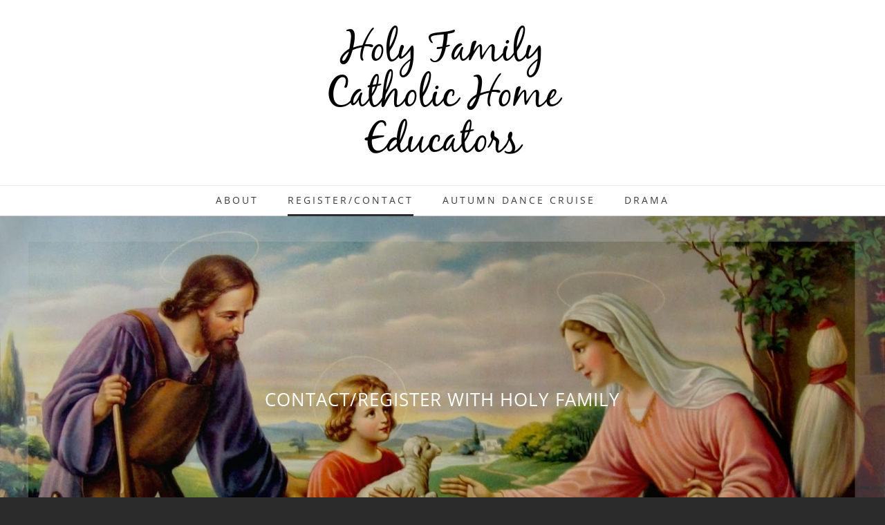

--- FILE ---
content_type: text/html
request_url: https://hfche.org/register.html
body_size: 77267
content:
<!DOCTYPE html>
<html lang="en">
	<head><script src="/gdpr/gdprscript.js?buildTime=1759517314&hasRemindMe=true&stealth=false"></script>
		<title>Holy Family Catholic Home Educators Register - Holy Family Catholic Home Educators</title><meta property="og:site_name" content="Holy Family Catholic Home Educators" />
<meta property="og:title" content="Holy Family Catholic Home Educators Register" />
<meta property="og:description" content="HFCHE Holy Family Catholic Home Educators Prom, Cincinnati, Ohio" />
<meta property="og:image" content="https://cdn2.editmysite.com/images/site/footer/og-image-placeholder-blank.png" />
<meta property="og:url" content="https://hfche.org/register.html" />

<link rel="icon" type="image/png" href="//www.weebly.com/uploads/reseller/assets/1192753514-favicon.ico" />

<meta name="description" content="HFCHE Holy Family Catholic Home Educators Prom, Cincinnati, Ohio" />
<meta name="keywords" content="HFCHE, Holy Family Catholic Home Educators, Cincinnati, homeschool, home school, prom, boat dance, masquerade, snowball, ball" />
<meta http-equiv="Content-Type" content="text/html; charset=utf-8"/>
  <meta name="viewport" content="width=device-width, initial-scale=1.0"/>

		
		<link id="wsite-base-style" rel="stylesheet" type="text/css" href="//cdn2.editmysite.com/css/sites.css?buildTime=1759517314" />
<link rel="stylesheet" type="text/css" href="//cdn2.editmysite.com/css/old/fancybox.css?1759517314" />
<link rel="stylesheet" type="text/css" href="//cdn2.editmysite.com/css/social-icons.css?buildtime=1759517314" media="screen,projection" />
<link rel="stylesheet" type="text/css" href="/files/main_style.css?1759632881" title="wsite-theme-css" />
<link href='//cdn2.editmysite.com/fonts/Lato/font.css?2' rel='stylesheet' type='text/css' />
<link href='//cdn2.editmysite.com/fonts/Cookie/font.css?2' rel='stylesheet' type='text/css' />
<link href='//cdn2.editmysite.com/fonts/Roboto/font.css?2' rel='stylesheet' type='text/css' />

<link href='//cdn2.editmysite.com/fonts/Catamaran/font.css?2' rel='stylesheet' type='text/css' />
<link href='//cdn2.editmysite.com/fonts/Sapir/font.css?2' rel='stylesheet' type='text/css' />
<link href='//cdn2.editmysite.com/fonts/BlackJack/font.css?2' rel='stylesheet' type='text/css' />
<link href='//cdn2.editmysite.com/fonts/Open_Sans/font.css?2' rel='stylesheet' type='text/css' />
<link href='//cdn2.editmysite.com/fonts/Open_Sans/font.css?2' rel='stylesheet' type='text/css' />
<link href='//cdn2.editmysite.com/fonts/Ubuntu/font.css?2' rel='stylesheet' type='text/css' />
<style type='text/css'>
.wsite-elements.wsite-not-footer:not(.wsite-header-elements) div.paragraph, .wsite-elements.wsite-not-footer:not(.wsite-header-elements) p, .wsite-elements.wsite-not-footer:not(.wsite-header-elements) .product-block .product-title, .wsite-elements.wsite-not-footer:not(.wsite-header-elements) .product-description, .wsite-elements.wsite-not-footer:not(.wsite-header-elements) .wsite-form-field label, .wsite-elements.wsite-not-footer:not(.wsite-header-elements) .wsite-form-field label, #wsite-content div.paragraph, #wsite-content p, #wsite-content .product-block .product-title, #wsite-content .product-description, #wsite-content .wsite-form-field label, #wsite-content .wsite-form-field label, .blog-sidebar div.paragraph, .blog-sidebar p, .blog-sidebar .wsite-form-field label, .blog-sidebar .wsite-form-field label {font-family:"Catamaran" !important;letter-spacing: 0px !important;}
#wsite-content div.paragraph, #wsite-content p, #wsite-content .product-block .product-title, #wsite-content .product-description, #wsite-content .wsite-form-field label, #wsite-content .wsite-form-field label, .blog-sidebar div.paragraph, .blog-sidebar p, .blog-sidebar .wsite-form-field label, .blog-sidebar .wsite-form-field label {}
.wsite-elements.wsite-footer div.paragraph, .wsite-elements.wsite-footer p, .wsite-elements.wsite-footer .product-block .product-title, .wsite-elements.wsite-footer .product-description, .wsite-elements.wsite-footer .wsite-form-field label, .wsite-elements.wsite-footer .wsite-form-field label{}
.wsite-elements.wsite-not-footer:not(.wsite-header-elements) h2, .wsite-elements.wsite-not-footer:not(.wsite-header-elements) .product-long .product-title, .wsite-elements.wsite-not-footer:not(.wsite-header-elements) .product-large .product-title, .wsite-elements.wsite-not-footer:not(.wsite-header-elements) .product-small .product-title, #wsite-content h2, #wsite-content .product-long .product-title, #wsite-content .product-large .product-title, #wsite-content .product-small .product-title, .blog-sidebar h2 {font-family:"Sapir" !important;text-transform:  uppercase !important;letter-spacing: 1px !important;}
#wsite-content h2, #wsite-content .product-long .product-title, #wsite-content .product-large .product-title, #wsite-content .product-small .product-title, .blog-sidebar h2 {}
.wsite-elements.wsite-footer h2, .wsite-elements.wsite-footer .product-long .product-title, .wsite-elements.wsite-footer .product-large .product-title, .wsite-elements.wsite-footer .product-small .product-title{}
#wsite-title {font-family:"BlackJack" !important;}
.wsite-menu-default a {font-family:"Open Sans" !important;font-weight:400 !important;letter-spacing: 3px !important;}
.wsite-menu a {}
.wsite-image div, .wsite-caption {}
.galleryCaptionInnerText {}
.fancybox-title {}
.wslide-caption-text {}
.wsite-phone {}
.wsite-headline,.wsite-header-section .wsite-content-title {font-family:"Open Sans" !important;font-weight:400 !important;letter-spacing: 1px !important;}
.wsite-headline-paragraph,.wsite-header-section .paragraph {font-weight: bold !important; font-style: italic !important;}
.wsite-button-inner {font-family:"Ubuntu" !important;font-weight:400 !important;letter-spacing: 4px !important;}
.wsite-not-footer blockquote {}
.wsite-footer blockquote {}
.blog-header h2 a {}
#wsite-content h2.wsite-product-title {}
.wsite-product .wsite-product-price a {}
.wsite-button-small .wsite-button-inner {font-size:13px !important;}
@media screen and (min-width: 767px) {.wsite-elements.wsite-not-footer:not(.wsite-header-elements) div.paragraph, .wsite-elements.wsite-not-footer:not(.wsite-header-elements) p, .wsite-elements.wsite-not-footer:not(.wsite-header-elements) .product-block .product-title, .wsite-elements.wsite-not-footer:not(.wsite-header-elements) .product-description, .wsite-elements.wsite-not-footer:not(.wsite-header-elements) .wsite-form-field label, .wsite-elements.wsite-not-footer:not(.wsite-header-elements) .wsite-form-field label, #wsite-content div.paragraph, #wsite-content p, #wsite-content .product-block .product-title, #wsite-content .product-description, #wsite-content .wsite-form-field label, #wsite-content .wsite-form-field label, .blog-sidebar div.paragraph, .blog-sidebar p, .blog-sidebar .wsite-form-field label, .blog-sidebar .wsite-form-field label {}
#wsite-content div.paragraph, #wsite-content p, #wsite-content .product-block .product-title, #wsite-content .product-description, #wsite-content .wsite-form-field label, #wsite-content .wsite-form-field label, .blog-sidebar div.paragraph, .blog-sidebar p, .blog-sidebar .wsite-form-field label, .blog-sidebar .wsite-form-field label {}
.wsite-elements.wsite-footer div.paragraph, .wsite-elements.wsite-footer p, .wsite-elements.wsite-footer .product-block .product-title, .wsite-elements.wsite-footer .product-description, .wsite-elements.wsite-footer .wsite-form-field label, .wsite-elements.wsite-footer .wsite-form-field label{}
.wsite-elements.wsite-not-footer:not(.wsite-header-elements) h2, .wsite-elements.wsite-not-footer:not(.wsite-header-elements) .product-long .product-title, .wsite-elements.wsite-not-footer:not(.wsite-header-elements) .product-large .product-title, .wsite-elements.wsite-not-footer:not(.wsite-header-elements) .product-small .product-title, #wsite-content h2, #wsite-content .product-long .product-title, #wsite-content .product-large .product-title, #wsite-content .product-small .product-title, .blog-sidebar h2 {font-size:24px !important;}
#wsite-content h2, #wsite-content .product-long .product-title, #wsite-content .product-large .product-title, #wsite-content .product-small .product-title, .blog-sidebar h2 {}
.wsite-elements.wsite-footer h2, .wsite-elements.wsite-footer .product-long .product-title, .wsite-elements.wsite-footer .product-large .product-title, .wsite-elements.wsite-footer .product-small .product-title{}
#wsite-title {font-size:60px !important;}
.wsite-menu-default a {font-size:14px !important;}
.wsite-menu a {}
.wsite-image div, .wsite-caption {}
.galleryCaptionInnerText {}
.fancybox-title {}
.wslide-caption-text {}
.wsite-phone {}
.wsite-headline,.wsite-header-section .wsite-content-title {font-size:26px !important;}
.wsite-headline-paragraph,.wsite-header-section .paragraph {}
.wsite-button-inner {}
.wsite-not-footer blockquote {}
.wsite-footer blockquote {}
.blog-header h2 a {}
#wsite-content h2.wsite-product-title {}
.wsite-product .wsite-product-price a {}
}</style>
<style>
.wsite-background {background-image: url("/uploads/1/2/7/4/127412886/background-images/961145962.jpeg") !important;background-repeat: no-repeat !important;background-position: 41.67% 24.55% !important;background-size: 100% !important;background-color: transparent !important;}
body.wsite-background {background-attachment: fixed !important;}.wsite-background.wsite-custom-background{ background-size: cover !important}
</style><style type='text/css'>.wsite-com-category-product-group .wsite-com-column { width: 33.33% !important } .wsite-com-category-product-featured-group .wsite-com-column { width: 25.00% !important } .wsite-com-category-subcategory-group .wsite-com-column { width: 33.33% !important } </style>
		<script>
var STATIC_BASE = '//cdn1.editmysite.com/';
var ASSETS_BASE = '//cdn2.editmysite.com/';
var STYLE_PREFIX = 'wsite';
</script>
<script src='https://cdn2.editmysite.com/js/jquery-1.8.3.min.js'></script>

<script type="text/javascript" src="//cdn2.editmysite.com/js/lang/en/stl.js?buildTime=1759517314&"></script>
<script src="//cdn2.editmysite.com/js/site/main.js?buildTime=1759517314"></script><script type="text/javascript">
		function initCustomerAccountsModels() {
					(function(){_W.setup_rpc({"url":"\/ajax\/api\/JsonRPC\/CustomerAccounts\/","actions":{"CustomerAccounts":[{"name":"login","len":2,"multiple":false,"standalone":false},{"name":"logout","len":0,"multiple":false,"standalone":false},{"name":"getSessionDetails","len":0,"multiple":false,"standalone":false},{"name":"getAccountDetails","len":0,"multiple":false,"standalone":false},{"name":"getOrders","len":0,"multiple":false,"standalone":false},{"name":"register","len":4,"multiple":false,"standalone":false},{"name":"emailExists","len":1,"multiple":false,"standalone":false},{"name":"passwordReset","len":1,"multiple":false,"standalone":false},{"name":"passwordUpdate","len":3,"multiple":false,"standalone":false},{"name":"validateSession","len":1,"multiple":false,"standalone":false}]},"namespace":"_W.CustomerAccounts.RPC"});
_W.setup_model_rpc({"rpc_namespace":"_W.CustomerAccounts.RPC","model_namespace":"_W.CustomerAccounts.BackboneModelData","collection_namespace":"_W.CustomerAccounts.BackboneCollectionData","bootstrap_namespace":"_W.CustomerAccounts.BackboneBootstrap","models":{"CustomerAccounts":{"_class":"CustomerAccounts.Model.CustomerAccounts","defaults":null,"validation":null,"types":null,"idAttribute":null,"keydefs":null}},"collections":{"CustomerAccounts":{"_class":"CustomerAccounts.Collection.CustomerAccounts"}},"bootstrap":[]});
})();
		}
		if(document.createEvent && document.addEventListener) {
			var initEvt = document.createEvent('Event');
			initEvt.initEvent('customerAccountsModelsInitialized', true, false);
			document.dispatchEvent(initEvt);
		} else if(document.documentElement.initCustomerAccountsModels === 0){
			document.documentElement.initCustomerAccountsModels++
		}
		</script>
		<script type="text/javascript"> _W = _W || {}; _W.securePrefix='api.weeblycloud.com'; </script><script>_W = _W || {};
			_W.customerLocale = "en_US";
			_W.storeName = null;
			_W.isCheckoutReskin = false;
			_W.storeCountry = "US";
			_W.storeCurrency = "USD";
			_W.storeEuPrivacyPolicyUrl = "";
			com_currentSite = "810421317255876738";
			com_userID = "127412886";</script><script type="text/javascript">
								_W = _W || {};
								_W.Commerce = _W.Commerce || {};
								_W.Commerce.hasCart = false;
							</script><script> base_context='Site'; base_name='_W'; ASSETS_BASE='cdn2.editmysite.com'; buildTime='1759517314'</script>

<script>function initCommerceModels() { (function(){_W.setup_rpc({"url":"\/ajax\/api\/JsonRPC\/Commerce\/","actions":{"ABTest":[{"name":"getTestsForVisitor","len":0,"multiple":false,"standalone":false},{"name":"segment","len":1,"multiple":false,"standalone":false}],"AuthorizedPayments":[{"name":"authorize","len":2,"multiple":false,"standalone":false}],"Category":[{"name":"generateProductList","len":3,"multiple":false,"standalone":false},{"name":"generateMobileProductList","len":2,"multiple":false,"standalone":false},{"name":"create","len":1,"multiple":false,"standalone":false},{"name":"readOne","len":1,"multiple":false,"standalone":false},{"name":"readMany","len":1,"multiple":false,"standalone":false},{"name":"update","len":1,"multiple":false,"standalone":false},{"name":"patch","len":1,"multiple":false,"standalone":false},{"name":"destroy","len":1,"multiple":false,"standalone":false}],"Checkout":[{"name":"getOrderAvailabilityAndLocations","len":0,"multiple":false,"standalone":false},{"name":"getOrderByToken","len":1,"multiple":false,"standalone":false},{"name":"getMiniCart","len":0,"multiple":false,"standalone":false},{"name":"getCheckoutUrl","len":0,"multiple":false,"standalone":false},{"name":"initializeCheckoutSession","len":0,"multiple":false,"standalone":false},{"name":"getPayPalNotifyUrl","len":0,"multiple":false,"standalone":false},{"name":"getAuthorizeNetFingerprint","len":0,"multiple":false,"standalone":false},{"name":"getPayPalEcoUrl","len":0,"multiple":false,"standalone":false},{"name":"processPayPalCheckoutDetails","len":0,"multiple":false,"standalone":false},{"name":"getCurrentOrder","len":0,"multiple":false,"standalone":false},{"name":"getPrimaryOrder","len":0,"multiple":false,"standalone":false},{"name":"resetCart","len":0,"multiple":false,"standalone":false},{"name":"getSquareStoreConfig","len":0,"multiple":false,"standalone":false},{"name":"logErrorOnValidOrderCase","len":1,"multiple":false,"standalone":false},{"name":"getShoppingCart","len":0,"multiple":false,"standalone":false},{"name":"addItemToCart","len":2,"multiple":false,"standalone":false},{"name":"addItem","len":3,"multiple":false,"standalone":false},{"name":"getInventory","len":1,"multiple":false,"standalone":false},{"name":"updateItemQuantity","len":3,"multiple":false,"standalone":false},{"name":"updateItemQuantityV2","len":2,"multiple":false,"standalone":false},{"name":"hasCouponsAvailable","len":0,"multiple":false,"standalone":false},{"name":"applyCoupon","len":1,"multiple":false,"standalone":false},{"name":"addReward","len":1,"multiple":false,"standalone":false},{"name":"removeReward","len":1,"multiple":false,"standalone":false},{"name":"removeCoupon","len":1,"multiple":false,"standalone":false},{"name":"isShippable","len":1,"multiple":false,"standalone":false},{"name":"checkCart","len":2,"multiple":false,"standalone":false},{"name":"generateProductList","len":3,"multiple":false,"standalone":false},{"name":"shouldSeePaymentRequestAPI","len":0,"multiple":false,"standalone":false},{"name":"shouldSeeApplePay","len":0,"multiple":false,"standalone":false},{"name":"addTipAmount","len":1,"multiple":false,"standalone":false},{"name":"toggleTextAlert","len":1,"multiple":false,"standalone":false},{"name":"toggleTextAlertForSquareOrder","len":1,"multiple":false,"standalone":false},{"name":"addTipPercentage","len":1,"multiple":false,"standalone":false},{"name":"placeAndCreateNewChildOrder","len":0,"multiple":false,"standalone":false}],"CustomerAddress":[{"name":"create","len":1,"multiple":false,"standalone":false},{"name":"readOne","len":1,"multiple":false,"standalone":false},{"name":"readMany","len":1,"multiple":false,"standalone":false},{"name":"update","len":1,"multiple":false,"standalone":false},{"name":"patch","len":1,"multiple":false,"standalone":false},{"name":"destroy","len":1,"multiple":false,"standalone":false}],"Customer":[{"name":"create","len":1,"multiple":false,"standalone":false},{"name":"readOne","len":1,"multiple":false,"standalone":false},{"name":"readMany","len":1,"multiple":false,"standalone":false},{"name":"update","len":1,"multiple":false,"standalone":false},{"name":"patch","len":1,"multiple":false,"standalone":false},{"name":"destroy","len":1,"multiple":false,"standalone":false}],"Log":[{"name":"notice","len":2,"multiple":false,"standalone":false},{"name":"error","len":2,"multiple":false,"standalone":false}],"OrderBilling":[{"name":"create","len":1,"multiple":false,"standalone":false},{"name":"readOne","len":1,"multiple":false,"standalone":false},{"name":"readMany","len":1,"multiple":false,"standalone":false},{"name":"update","len":1,"multiple":false,"standalone":false},{"name":"patch","len":1,"multiple":false,"standalone":false},{"name":"destroy","len":1,"multiple":false,"standalone":false}],"OrderFulfillment":[{"name":"setFulfillment","len":1,"multiple":false,"standalone":false},{"name":"create","len":1,"multiple":false,"standalone":false},{"name":"readOne","len":1,"multiple":false,"standalone":false},{"name":"readMany","len":1,"multiple":false,"standalone":false},{"name":"update","len":1,"multiple":false,"standalone":false},{"name":"patch","len":1,"multiple":false,"standalone":false},{"name":"destroy","len":1,"multiple":false,"standalone":false}],"OrderItem":[{"name":"updateQuantity","len":1,"multiple":false,"standalone":false},{"name":"create","len":1,"multiple":false,"standalone":false},{"name":"readOne","len":1,"multiple":false,"standalone":false},{"name":"readMany","len":1,"multiple":false,"standalone":false},{"name":"update","len":1,"multiple":false,"standalone":false},{"name":"patch","len":1,"multiple":false,"standalone":false},{"name":"destroy","len":1,"multiple":false,"standalone":false}],"Order":[{"name":"getHash","len":0,"multiple":false,"standalone":false},{"name":"fetchCorrectedCart","len":0,"multiple":false,"standalone":false},{"name":"updateOrderWithLatestDeliveryTime","len":1,"multiple":false,"standalone":false},{"name":"updatePickupTime","len":3,"multiple":false,"standalone":false},{"name":"updateDeliveryTime","len":6,"multiple":false,"standalone":false},{"name":"updatePaymentMethod","len":1,"multiple":false,"standalone":false},{"name":"updateShippingMethod","len":1,"multiple":false,"standalone":false},{"name":"updateOrderBilling","len":1,"multiple":false,"standalone":false},{"name":"updateOrderNotes","len":0,"multiple":false,"standalone":false},{"name":"updateDeliveryDetails","len":1,"multiple":false,"standalone":false},{"name":"updateCustomer","len":2,"multiple":false,"standalone":false},{"name":"addGiftCard","len":1,"multiple":false,"standalone":false},{"name":"removeGiftCard","len":1,"multiple":false,"standalone":false},{"name":"attachLoyaltyAccountId","len":1,"multiple":false,"standalone":false},{"name":"updateUseTimeBasedCategory","len":1,"multiple":false,"standalone":false},{"name":"checkout","len":3,"multiple":false,"standalone":true},{"name":"create","len":1,"multiple":false,"standalone":false},{"name":"readOne","len":1,"multiple":false,"standalone":false},{"name":"readMany","len":1,"multiple":false,"standalone":false},{"name":"update","len":1,"multiple":false,"standalone":false},{"name":"patch","len":1,"multiple":false,"standalone":false},{"name":"destroy","len":1,"multiple":false,"standalone":false}],"OrderShipment":[{"name":"create","len":1,"multiple":false,"standalone":false},{"name":"readOne","len":1,"multiple":false,"standalone":false},{"name":"readMany","len":1,"multiple":false,"standalone":false},{"name":"update","len":1,"multiple":false,"standalone":false},{"name":"patch","len":1,"multiple":false,"standalone":false},{"name":"destroy","len":1,"multiple":false,"standalone":false}],"Product":[{"name":"isInStock","len":2,"multiple":false,"standalone":false},{"name":"readFullText","len":1,"multiple":false,"standalone":false},{"name":"create","len":1,"multiple":false,"standalone":false},{"name":"readOne","len":1,"multiple":false,"standalone":false},{"name":"readMany","len":1,"multiple":false,"standalone":false},{"name":"update","len":1,"multiple":false,"standalone":false},{"name":"patch","len":1,"multiple":false,"standalone":false},{"name":"destroy","len":1,"multiple":false,"standalone":false}],"ShippingRate":[{"name":"create","len":1,"multiple":false,"standalone":false},{"name":"readOne","len":1,"multiple":false,"standalone":false},{"name":"readMany","len":1,"multiple":false,"standalone":false},{"name":"update","len":1,"multiple":false,"standalone":false},{"name":"patch","len":1,"multiple":false,"standalone":false},{"name":"destroy","len":1,"multiple":false,"standalone":false}],"StoredPayment":[{"name":"createPaymentMethodForPayLink","len":5,"multiple":false,"standalone":false}]},"namespace":"_W.Commerce.RPC"});
_W.setup_model_rpc({"rpc_namespace":"_W.Commerce.RPC","model_namespace":"_W.Commerce.BackboneModelData","collection_namespace":"_W.Commerce.BackboneCollectionData","bootstrap_namespace":"_W.Commerce.BackboneBootstrap","models":{"ABTest":{"_class":"Commerce.Model.ABTest","defaults":null,"validation":null,"types":null,"idAttribute":null,"keydefs":null},"AuthorizedPayments":{"_class":"Commerce.Model.AuthorizedPayments","defaults":null,"validation":null,"types":null,"idAttribute":null,"keydefs":null},"Category":{"_class":"Commerce.Model.Category","defaults":{"shown_in_storefront":false,"site_link":null,"product_count":null,"published":true,"name":"","page_layout":"no-header","page_title":null,"page_description":null,"show_featured_products":true,"show_sub_categories":true,"children_collapsed":false,"hide_from_parent":false,"parent_category_id":null,"category_order":null,"square_category_id":null,"image_order":null,"permalink":null,"product_ids":null,"preferred_order_product_ids":null,"coupon_ids":null,"is_user_defined":"true","og_title":null,"og_description":null,"is_custom_times":false,"uuid":null,"owner_id":"","site_id":"","created_date":0,"updated_date":0},"validation":{"shown_in_storefront":null,"site_link":null,"product_count":null,"site_category_id":null,"published":null,"name":{"required":true},"page_layout":null,"page_title":null,"page_description":null,"show_featured_products":null,"show_sub_categories":null,"children_collapsed":null,"hide_from_parent":null,"parent_category_id":null,"category_order":null,"square_category_id":null,"image_order":null,"permalink":{"pattern":"^[\\w\\\/.-]*$","required":false},"product_ids":null,"preferred_order_product_ids":null,"coupon_ids":null,"is_user_defined":null,"og_title":null,"og_description":null,"is_custom_times":null,"uuid":null,"owner_id":{"required":true},"site_id":{"required":true},"created_date":null,"updated_date":null},"types":{"shown_in_storefront":"boolean","site_link":"string","product_count":null,"site_category_id":"string","published":"boolean","name":"string","page_layout":"string","page_title":"string","page_description":"string","show_featured_products":"boolean","show_sub_categories":"boolean","children_collapsed":"boolean","hide_from_parent":"boolean","parent_category_id":null,"category_order":"integer","square_category_id":"string","image_order":"json","permalink":"string","product_ids":"json","preferred_order_product_ids":"json","coupon_ids":"json","is_user_defined":"boolean","og_title":"string","og_description":"string","is_custom_times":"boolean","uuid":null,"owner_id":"string","site_id":"string","created_date":"int","updated_date":"int"},"idAttribute":"site_category_id","keydefs":{"PRIMARY":["owner_id","site_id","site_category_id"],"uuid_index":["id"],"updated_at":["updated_date"],"import_batch_id":["owner_id","site_id","import_batch_id"]},"relations":[{"type":"HasMany","key":"images","foreignKey":["owner_id","site_id","site_category_id"],"parse":true,"relatedModel":"CategoryImage","reverseRelation":{"key":null,"includeInJSON":false}}]},"Checkout":{"_class":"Commerce.Model.Checkout","defaults":null,"validation":null,"types":null,"idAttribute":null,"keydefs":null},"CustomerAddress":{"_class":"Commerce.Model.CustomerAddress","defaults":{"site_customer_id":null,"label":"","is_copy":false,"name_first":null,"name_last":null,"business_name":"","street":"","street2":null,"postal_code":"","city":"","region":"","country":"","phone_country_code":"","phone_country_code_abbreviation":null,"phone":null,"changedAddressComponents":null,"latitude":null,"longitude":null,"full_buyer_location_info":null,"uuid":null,"owner_id":"","site_id":"","created_date":0,"updated_date":0},"validation":{"site_customer_id":null,"site_customer_address_id":null,"label":{"required":true},"is_copy":null,"name_first":null,"name_last":null,"business_name":null,"street":null,"street2":null,"postal_code":null,"city":null,"region":null,"country":null,"phone_country_code":null,"phone_country_code_abbreviation":null,"phone":null,"changedAddressComponents":null,"latitude":null,"longitude":null,"full_buyer_location_info":null,"uuid":null,"owner_id":{"required":true},"site_id":{"required":true},"created_date":null,"updated_date":null},"types":{"site_customer_id":"string","site_customer_address_id":"int","label":"string","is_copy":null,"name_first":"string","name_last":"string","business_name":"string","street":"string","street2":"string","postal_code":"string","city":"string","region":"string","country":"string","phone_country_code":"string","phone_country_code_abbreviation":"string","phone":"string","changedAddressComponents":"json","latitude":"float","longitude":"float","full_buyer_location_info":"json","uuid":null,"owner_id":"string","site_id":"string","created_date":"int","updated_date":"int"},"idAttribute":"site_customer_address_id","keydefs":{"PRIMARY":["owner_id","site_id","site_customer_id","site_customer_address_id"],"uuid_index":["id"],"address":["owner_id","site_id","deleted","country","region","city"],"address_name":["owner_id","site_id","deleted","label"]}},"Customer":{"_class":"Commerce.Model.Customer","defaults":{"name_prefix":null,"name_first":null,"name_last":null,"name_suffix":null,"email":null,"business_name":null,"home_phone":null,"work_phone":null,"pickup_phone":null,"is_marketing_updates_subscribed":null,"square_customer_id":null,"uuid":null,"owner_id":"","site_id":"","created_date":0,"updated_date":0},"validation":{"site_customer_id":null,"name_prefix":null,"name_first":null,"name_last":null,"name_suffix":null,"email":{"email":null,"required":false},"business_name":null,"home_phone":{"minlength":"7","required":false},"work_phone":{"minlength":"7","required":true},"pickup_phone":{"minlength":"7","required":true},"is_marketing_updates_subscribed":null,"square_customer_id":null,"uuid":null,"owner_id":{"required":true},"site_id":{"required":true},"created_date":null,"updated_date":null},"types":{"site_customer_id":"string","name_prefix":"string","name_first":"string","name_last":"string","name_suffix":"string","email":"string","business_name":"string","home_phone":"string","work_phone":"string","pickup_phone":"string","is_marketing_updates_subscribed":"boolean","square_customer_id":"string","uuid":null,"owner_id":"string","site_id":"string","created_date":"int","updated_date":"int"},"idAttribute":"site_customer_id","keydefs":{"PRIMARY":["owner_id","site_id","site_customer_id"],"uuid_index":["id"],"lastname":["deleted","site_id","name_last"],"email":["deleted","site_id","email"],"business":["deleted","site_id","business_name"],"idx_owner_site_account":["owner_id","site_id","site_account_id"]},"relations":[{"type":"HasMany","key":"addresses","foreignKey":["owner_id","site_id","site_customer_id"],"parse":true,"relatedModel":"CustomerAddress","reverseRelation":{"key":"customer","includeInJSON":false}},{"type":"HasMany","key":"orders","foreignKey":["owner_id","site_id","site_customer_id"],"parse":true,"relatedModel":"Order","reverseRelation":{"key":"original_customer","includeInJSON":false}}]},"Log":{"_class":"Commerce.Model.Log","defaults":null,"validation":null,"types":null,"idAttribute":null,"keydefs":null},"OrderBilling":{"_class":"Commerce.Model.OrderBilling","defaults":{"refundable_amount":null,"site_order_id":null,"is_pending_capture":0,"gateway":"","site_payment_gateway_id":null,"site_customer_id":"","site_customer_address_id":null,"full_name":null,"email":null,"phone":null,"business_name":null,"street":null,"street2":null,"city":null,"region":null,"updated_date":0,"country":null,"postal_code":null,"uuid":null,"owner_id":"","site_id":"","created_date":0},"validation":{"refundable_amount":null,"site_order_id":null,"is_pending_capture":null,"site_order_billing_id":null,"gateway":{"required":true},"site_payment_gateway_id":null,"site_customer_id":{"required":true},"site_customer_address_id":null,"full_name":null,"email":null,"phone":null,"business_name":null,"street":null,"street2":null,"city":null,"region":null,"updated_date":null,"country":null,"postal_code":null,"uuid":null,"owner_id":{"required":true},"site_id":{"required":true},"created_date":null},"types":{"refundable_amount":"int","site_order_id":"string","is_pending_capture":"int","site_order_billing_id":"int","gateway":"string","site_payment_gateway_id":"string","site_customer_id":"string","site_customer_address_id":"int","full_name":"string","email":"string","phone":"string","business_name":"string","street":"string","street2":"string","city":"string","region":"string","updated_date":"int","country":"string","postal_code":"string","uuid":null,"owner_id":"string","site_id":"string","created_date":"int"},"idAttribute":"site_order_billing_id","keydefs":{"PRIMARY":["owner_id","site_id","site_order_id","site_order_billing_id"],"uuid_index":["id"],"is_pending_capture_index":["is_pending_capture","created_date"]},"relations":[{"type":"HasMany","key":"transactions","foreignKey":["owner_id","site_id","site_order_id","site_order_billing_id"],"parse":true,"relatedModel":"OrderBillingTransaction","reverseRelation":{"key":null,"includeInJSON":false}}]},"OrderFulfillment":{"_class":"Commerce.Model.OrderFulfillment","defaults":null,"validation":null,"types":null,"idAttribute":null,"keydefs":null},"OrderItem":{"_class":"Commerce.Model.OrderItem","defaults":{"current_price":null,"discounted_price":null,"product_url":null,"full_product_url":null,"image_info":null,"track_inventory":null,"sku_uuid":null,"site_order_id":null,"site_product_id":"","site_product_sku_id":0,"name":"","short_description":null,"taxable":null,"quantity":1,"paid":0,"prepared":"0","completed":0,"refunded":0,"cancelled":0,"product_type":null,"download_limit_type":null,"download_units_remaining":null,"hide_quantity_selector":false,"measurement_unit_abbreviation":null,"fulfillment_options":null,"product_type_details":null,"is_preordered":null,"preordering_window":null,"buyer_controlled_price":null,"has_buyer_controlled_price":null,"reward_group_id":null,"related_child_items":null,"is_alcoholic":false,"price":null,"sale_price":null,"total_price":0,"modifiers_price":null,"total_modifiers_price":null,"weight":null,"weight_unit":"lb","sku":null,"options":null,"is_order_again":null,"returned":null,"discounts":null,"issued_gift_cards":null,"uuid":null,"owner_id":"","site_id":"","created_date":0,"updated_date":0},"validation":{"current_price":null,"discounted_price":null,"product_url":null,"full_product_url":null,"image_info":null,"track_inventory":null,"sku_uuid":null,"site_order_id":null,"site_order_item_id":null,"site_product_id":{"required":true},"site_product_sku_id":{"required":true},"name":null,"short_description":null,"taxable":null,"quantity":null,"paid":null,"prepared":null,"completed":null,"refunded":null,"cancelled":null,"product_type":null,"download_limit_type":null,"download_units_remaining":null,"hide_quantity_selector":null,"measurement_unit_abbreviation":null,"fulfillment_options":null,"product_type_details":null,"is_preordered":null,"preordering_window":null,"buyer_controlled_price":{"min":"0","required":false},"has_buyer_controlled_price":null,"reward_group_id":null,"related_child_items":null,"is_alcoholic":null,"price":null,"sale_price":null,"total_price":null,"modifiers_price":null,"total_modifiers_price":null,"weight":null,"weight_unit":null,"sku":null,"options":null,"is_order_again":null,"returned":null,"discounts":null,"issued_gift_cards":null,"uuid":null,"owner_id":{"required":true},"site_id":{"required":true},"created_date":null,"updated_date":null},"types":{"current_price":"decimal","discounted_price":"decimal","product_url":"string","full_product_url":"string","image_info":"string","track_inventory":"boolean","sku_uuid":"string","site_order_id":"string","site_order_item_id":"string","site_product_id":"string","site_product_sku_id":"int","name":"string","short_description":"mediumtext","taxable":"int","quantity":"int","paid":"int","prepared":"string","completed":"int","refunded":"int","cancelled":"int","product_type":"string","download_limit_type":"string","download_units_remaining":"int","hide_quantity_selector":"boolean","measurement_unit_abbreviation":"array","fulfillment_options":"array","product_type_details":"array","is_preordered":"boolean","preordering_window":"array","buyer_controlled_price":"float","has_buyer_controlled_price":"boolean","reward_group_id":"string","related_child_items":"array","is_alcoholic":"boolean","price":"decimal","sale_price":"decimal","total_price":"decimal","modifiers_price":"decimal","total_modifiers_price":"decimal","weight":"decimal","weight_unit":"string","sku":"string","options":"json","is_order_again":"boolean","returned":"int","discounts":"json","issued_gift_cards":"json","uuid":null,"owner_id":"string","site_id":"string","created_date":"int","updated_date":"int"},"idAttribute":"site_order_item_id","keydefs":{"PRIMARY":["owner_id","site_id","site_order_id","site_order_item_id"],"uuid_index":["id"],"owner_site_product":["owner_id","site_id","site_product_id"],"owner_site_type_created":["owner_id","site_id","product_type","created_date"]},"relations":[{"type":"HasMany","key":"shipment_items","foreignKey":["owner_id","site_id","site_order_id","site_order_id"],"parse":true,"relatedModel":"OrderShipmentToItem","reverseRelation":{"key":null,"includeInJSON":false}},{"type":"HasMany","key":"order_item_file","foreignKey":["owner_id","site_id","site_order_id","site_order_item_id"],"parse":true,"relatedModel":"OrderItemFile","reverseRelation":{"key":null,"includeInJSON":false}},{"type":"HasMany","key":"original_product_sku_file","foreignKey":["owner_id","site_id","site_product_id","site_product_sku_id"],"parse":true,"relatedModel":"ProductSkuFile","reverseRelation":{"key":null,"includeInJSON":false}},{"type":"HasMany","key":"square_discounts","foreignKey":["owner_id","site_id","site_order_id","site_order_item_id"],"parse":true,"relatedModel":"OrderItemDiscount","reverseRelation":{"key":null,"includeInJSON":false}},{"type":"HasMany","key":"modifier_selections","foreignKey":["owner_id","site_id","site_order_id","site_order_item_id"],"parse":true,"relatedModel":"OrderItemModifierSelection","reverseRelation":{"key":null,"includeInJSON":false}}]},"Order":{"_class":"Commerce.Model.Order","defaults":{"order_display_status":null,"order_display_type":null,"order_available_actions_list":null,"order_fulfillment_options":null,"order_fulfillment":null,"is_prepared_enabled":null,"has_preordering_items":null,"has_items_using_fulfillment_preferences":null,"has_location_using_fulfillment_preferences":null,"refundable_amount":null,"is_customer_address_required":null,"is_courier_delivery_enabled":false,"is_otg_in_seat_delivery_enabled":false,"is_group_order":null,"site_customer_id":null,"order_type":"cart","full_name":null,"is_marketing_updates_subscribed":null,"is_eu_user":null,"order_status":"pending","order_currency":"usd","source":"0","source_site_id":"null","is_text_alerts_enabled":false,"order_item_tax_total":null,"order_gift_card_total":null,"order_tax_total":0,"order_tip_total":0,"buyer_entered_tip":false,"auto_calculate_tip_percentage":-1,"auto_calculate_smart_tip":-1,"order_tip_percentage":null,"order_tax_total_subunits":null,"order_balance_due_total":null,"order_balance_due_total_in_subunits":null,"order_tax_rates":null,"include_taxes_in_price":false,"charge_taxes_on_delivery":false,"charge_taxes_on_dine_in":false,"charge_taxes_on_shipping":false,"tax_type":null,"order_shipping_total":0,"order_shipping_taxes_total":0,"order_shipping_subtotal":null,"order_shipping_subtotal_subunits":null,"order_shipping_method":null,"order_subtotal":0,"order_discount_total":null,"order_total":0,"token":null,"paypal_token":null,"paypal_payer_id":null,"refunded_amount":0,"order_paid_date":null,"return_inventory_date":null,"cart_hash":null,"gift_cards":null,"contains_download":null,"contains_service":null,"contains_donation":null,"contains_event":null,"contains_membership":null,"contains_simple_digital":null,"contains_physical":null,"contains_food":null,"contains_giftcard":null,"order_shipment_status":null,"contains_physical_or_similar":null,"order_notes":"","notes_for_buyer":null,"in_seat_delivery_notes":null,"order_transaction_fee":null,"weight":null,"order_shipping_additive_total":0,"default_shipping_profile_total":0,"shipping_additive_rates":null,"unsupported_shipping_additive_rates":null,"has_only_item_level_shipping_items":false,"billing_summary":null,"free_fulfillment_conditions":null,"is_afterpay_order":null,"use_clearpay_brand":null,"selected_payment_method_uuid":null,"payment_method_verification_uuid":null,"loyalty_account_uuid":null,"discounts":null,"pickup_locations":null,"delivery_locations":null,"dine_in_locations":null,"use_square_taxes":null,"store_location_uuid":null,"ordering_site_fulfillment_location":null,"courier_delivery_id":null,"initial_courier_quote_id":null,"courier_quote_id":null,"courier_provider_id":null,"courier_provider_name":null,"courier_provider_support_phone_number":null,"is_courier_default_tip_applied":null,"no_contact_delivery_enabled":false,"order_delivery_fee_total":0,"order_delivery_seller_fee_total":0,"order_courier_delivery_fee_total":0,"order_service_charge_total":0,"order_delivery_restocking_fee_total":0,"ecom_delivery_service_fee_subtotal":0,"ecom_delivery_service_fee_total":0,"ecom_delivery_service_fee_taxes_total":0,"ecom_courier_delivery_service_fee_total":0,"order_delivery_fee_taxes_total":0,"custom_service_charges":null,"time_based_category_enabled":false,"customer_seat_uuid":null,"customer_seat_name":null,"section_time_created":null,"table_time_created":null,"open_order_uuid":null,"has_successful_authorize_billing":null,"has_child_orders":null,"active_child_cart_has_items":null,"parent_order_token":null,"square_marketing_opt_in_type":null,"should_monolith_send_order_email":true,"uuid":null,"owner_id":"","site_id":"","created_date":0,"updated_date":0},"validation":{"order_display_status":null,"order_display_type":null,"order_available_actions_list":null,"order_fulfillment_options":null,"order_fulfillment":null,"is_prepared_enabled":null,"has_preordering_items":null,"has_items_using_fulfillment_preferences":null,"has_location_using_fulfillment_preferences":null,"refundable_amount":null,"is_customer_address_required":null,"is_courier_delivery_enabled":null,"is_otg_in_seat_delivery_enabled":null,"site_order_id":null,"is_group_order":null,"site_customer_id":null,"order_type":{"oneOf":["abandoned","order","cart","wishlist"],"required":false},"full_name":null,"is_marketing_updates_subscribed":null,"is_eu_user":null,"order_status":null,"order_currency":null,"source":null,"source_site_id":null,"is_text_alerts_enabled":null,"order_item_tax_total":null,"order_gift_card_total":null,"order_tax_total":null,"order_tip_total":null,"buyer_entered_tip":null,"auto_calculate_tip_percentage":null,"auto_calculate_smart_tip":null,"order_tip_percentage":null,"order_tax_total_subunits":null,"order_balance_due_total":null,"order_balance_due_total_in_subunits":null,"order_tax_rates":null,"include_taxes_in_price":null,"charge_taxes_on_delivery":null,"charge_taxes_on_dine_in":null,"charge_taxes_on_shipping":null,"tax_type":null,"order_shipping_total":null,"order_shipping_taxes_total":null,"order_shipping_subtotal":null,"order_shipping_subtotal_subunits":null,"order_shipping_method":null,"order_subtotal":null,"order_discount_total":null,"order_total":null,"token":null,"paypal_token":null,"paypal_payer_id":null,"refunded_amount":null,"order_paid_date":null,"return_inventory_date":null,"cart_hash":null,"gift_cards":null,"contains_download":null,"contains_service":null,"contains_donation":null,"contains_event":null,"contains_membership":null,"contains_simple_digital":null,"contains_physical":null,"contains_food":null,"contains_giftcard":null,"order_shipment_status":null,"contains_physical_or_similar":null,"order_notes":{"required":true},"notes_for_buyer":null,"in_seat_delivery_notes":null,"order_transaction_fee":null,"weight":null,"order_shipping_additive_total":null,"default_shipping_profile_total":null,"shipping_additive_rates":null,"unsupported_shipping_additive_rates":null,"has_only_item_level_shipping_items":null,"billing_summary":null,"free_fulfillment_conditions":null,"is_afterpay_order":null,"use_clearpay_brand":null,"selected_payment_method_uuid":null,"payment_method_verification_uuid":null,"loyalty_account_uuid":null,"discounts":null,"pickup_locations":null,"delivery_locations":null,"dine_in_locations":null,"use_square_taxes":null,"store_location_uuid":null,"ordering_site_fulfillment_location":null,"courier_delivery_id":null,"initial_courier_quote_id":null,"courier_quote_id":null,"courier_provider_id":null,"courier_provider_name":null,"courier_provider_support_phone_number":null,"is_courier_default_tip_applied":null,"no_contact_delivery_enabled":null,"order_delivery_fee_total":null,"order_delivery_seller_fee_total":null,"order_courier_delivery_fee_total":null,"order_service_charge_total":null,"order_delivery_restocking_fee_total":null,"ecom_delivery_service_fee_subtotal":null,"ecom_delivery_service_fee_total":null,"ecom_delivery_service_fee_taxes_total":null,"ecom_courier_delivery_service_fee_total":null,"order_delivery_fee_taxes_total":null,"custom_service_charges":null,"time_based_category_enabled":null,"customer_seat_uuid":null,"customer_seat_name":null,"section_time_created":null,"table_time_created":null,"open_order_uuid":null,"has_successful_authorize_billing":null,"has_child_orders":null,"active_child_cart_has_items":null,"parent_order_token":null,"square_marketing_opt_in_type":null,"should_monolith_send_order_email":null,"uuid":null,"owner_id":{"required":true},"site_id":{"required":true},"created_date":null,"updated_date":null},"types":{"order_display_status":"string","order_display_type":"string","order_available_actions_list":"array","order_fulfillment_options":"array","order_fulfillment":"string","is_prepared_enabled":"boolean","has_preordering_items":"boolean","has_items_using_fulfillment_preferences":"boolean","has_location_using_fulfillment_preferences":"boolean","refundable_amount":"decimal","is_customer_address_required":"boolean","is_courier_delivery_enabled":"boolean","is_otg_in_seat_delivery_enabled":"boolean","site_order_id":"string","is_group_order":"boolean","site_customer_id":"string","order_type":"string","full_name":"string","is_marketing_updates_subscribed":null,"is_eu_user":null,"order_status":"string","order_currency":"string","source":"string","source_site_id":"string","is_text_alerts_enabled":"boolean","order_item_tax_total":"decimal","order_gift_card_total":"decimal","order_tax_total":"decimal","order_tip_total":"decimal","buyer_entered_tip":"boolean","auto_calculate_tip_percentage":"int","auto_calculate_smart_tip":"decimal","order_tip_percentage":"int","order_tax_total_subunits":"int","order_balance_due_total":"decimal","order_balance_due_total_in_subunits":"int","order_tax_rates":"json","include_taxes_in_price":"boolean","charge_taxes_on_delivery":"boolean","charge_taxes_on_dine_in":"boolean","charge_taxes_on_shipping":"boolean","tax_type":"string","order_shipping_total":"decimal","order_shipping_taxes_total":"decimal","order_shipping_subtotal":"decimal","order_shipping_subtotal_subunits":"int","order_shipping_method":"string","order_subtotal":"decimal","order_discount_total":"decimal","order_total":"decimal","token":"string","paypal_token":"string","paypal_payer_id":"string","refunded_amount":"decimal","order_paid_date":"int","return_inventory_date":"int","cart_hash":"string","gift_cards":"json","contains_download":"boolean","contains_service":"boolean","contains_donation":"boolean","contains_event":"boolean","contains_membership":"boolean","contains_simple_digital":"boolean","contains_physical":"boolean","contains_food":"boolean","contains_giftcard":"boolean","order_shipment_status":"string","contains_physical_or_similar":"boolean","order_notes":"string","notes_for_buyer":"string","in_seat_delivery_notes":"string","order_transaction_fee":"json","weight":null,"order_shipping_additive_total":"decimal","default_shipping_profile_total":"decimal","shipping_additive_rates":"array","unsupported_shipping_additive_rates":"array","has_only_item_level_shipping_items":"boolean","billing_summary":"string","free_fulfillment_conditions":"array","is_afterpay_order":"boolean","use_clearpay_brand":"boolean","selected_payment_method_uuid":"string","payment_method_verification_uuid":"string","loyalty_account_uuid":"string","discounts":"json","pickup_locations":"array","delivery_locations":"array","dine_in_locations":"array","use_square_taxes":"boolean","store_location_uuid":null,"ordering_site_fulfillment_location":null,"courier_delivery_id":"string","initial_courier_quote_id":"string","courier_quote_id":"string","courier_provider_id":"string","courier_provider_name":"string","courier_provider_support_phone_number":"string","is_courier_default_tip_applied":"string","no_contact_delivery_enabled":"boolean","order_delivery_fee_total":"decimal","order_delivery_seller_fee_total":"decimal","order_courier_delivery_fee_total":"decimal","order_service_charge_total":"decimal","order_delivery_restocking_fee_total":"decimal","ecom_delivery_service_fee_subtotal":"decimal","ecom_delivery_service_fee_total":"decimal","ecom_delivery_service_fee_taxes_total":"decimal","ecom_courier_delivery_service_fee_total":"decimal","order_delivery_fee_taxes_total":"decimal","custom_service_charges":"json","time_based_category_enabled":"boolean","customer_seat_uuid":null,"customer_seat_name":null,"section_time_created":null,"table_time_created":null,"open_order_uuid":null,"has_successful_authorize_billing":null,"has_child_orders":null,"active_child_cart_has_items":null,"parent_order_token":null,"square_marketing_opt_in_type":"string","should_monolith_send_order_email":"boolean","uuid":null,"owner_id":"string","site_id":"string","created_date":"int","updated_date":"int"},"idAttribute":"site_order_id","keydefs":{"PRIMARY":["owner_id","site_id","site_order_id"],"token_2":["token"],"uuid_index":["id"],"order_status":["owner_id","site_id","deleted","order_type","order_status"],"customer":["owner_id","site_id","deleted","site_customer_id","order_type","order_status"],"com_order_date":["owner_id","site_id","deleted","order_type","order_paid_date"],"orders_by_date":["deleted","order_type","updated_date"],"orders_by_source_site":["owner_id","site_id","deleted","order_type","source","source_site_id"],"open_order":["owner_id","site_id","deleted","open_order_id"],"com_order_date_without_order_type":["owner_id","site_id","deleted","order_paid_date"]},"relations":[{"type":"HasMany","key":"items","foreignKey":["owner_id","site_id","site_order_id"],"parse":true,"relatedModel":"OrderItem","reverseRelation":{"key":"order","includeInJSON":false}},{"type":"HasMany","key":"shipments","foreignKey":["owner_id","site_id","site_order_id"],"parse":true,"relatedModel":"OrderShipment","reverseRelation":{"key":"order","includeInJSON":false}},{"type":"HasMany","key":"billings","foreignKey":["owner_id","site_id","site_order_id"],"parse":true,"relatedModel":"OrderBilling","reverseRelation":{"key":"order","includeInJSON":false}},{"type":"HasMany","key":"coupons","foreignKey":["owner_id","site_id","site_order_id"],"parse":true,"relatedModel":"OrderCoupon","reverseRelation":{"key":null,"includeInJSON":false}},{"type":"HasMany","key":"rewards","foreignKey":["owner_id","site_id","site_order_id"],"parse":true,"relatedModel":"OrderReward","reverseRelation":{"key":null,"includeInJSON":false}}]},"OrderShipment":{"_class":"Commerce.Model.OrderShipment","defaults":{"latest_fulfillment_eta":null,"site_order_id":null,"type":"quote","fulfillment_type":"shipping","site_customer_id":"","site_customer_address_id":0,"shipping_provider":null,"site_shipping_provider_id":null,"shipping_provider_payment":null,"site_shipping_box_id":null,"max_items":null,"max_box_weight":null,"sync_with_square_failed":null,"weight":null,"weight_unit":"lb","height":null,"width":null,"depth":null,"full_name":null,"email":null,"phone":null,"business_name":null,"street":null,"street2":null,"city":null,"region":null,"country":null,"postal_code":null,"site_shipping_price_id":null,"site_shipping_method_id":null,"shipment_tax_total":0,"shipment_tax_rates":null,"item_level_shipping_rate_quote":null,"selected_shipping_rate_quote":null,"site_store_address_id":null,"pickup_store_address_id":null,"pickup_instructions":null,"no_eta_fulfillment_instructions":null,"no_eta_short_fulfillment_instructions":null,"pickup_location_display_name":null,"pickup_schedule_type":null,"pickup_prep_time_duration":null,"fulfillment_window_duration":null,"created_with_fulfillment_eta":true,"adjusted_for_capacity_limits":false,"curbside_pickup_selected":false,"curbside_pickup_details":null,"price":0,"shipment_total":null,"region_code_cca2":null,"region_code_full_name":null,"charge_taxes_on_shipping":false,"title":null,"site_shipping_method_type":null,"site_shipping_method_subtype":null,"site_shipping_method_default_rate":null,"site_shipping_method_rates":null,"shipment_date":null,"tracking_number":null,"tracking_url_provider":null,"print_order_tickets_immediately_enabled":null,"status":null,"eta_timezone":null,"pickup_time":null,"pickup_time_unix":null,"pickup_date":null,"pickup_time_24_hour":null,"delivery_time":null,"min_delivery_time_unix":null,"preferred_delivery_time_unix":null,"uuid":null,"owner_id":"","site_id":"","created_date":0,"updated_date":0},"validation":{"latest_fulfillment_eta":null,"site_order_id":null,"site_order_shipment_id":null,"type":{"oneOf":["shipment","quote","pickup","manual"],"required":false},"fulfillment_type":null,"site_customer_id":{"required":true},"site_customer_address_id":{"required":true},"shipping_provider":null,"site_shipping_provider_id":null,"shipping_provider_payment":null,"site_shipping_box_id":null,"max_items":null,"max_box_weight":null,"sync_with_square_failed":null,"weight":null,"weight_unit":null,"height":null,"width":null,"depth":null,"full_name":null,"email":null,"phone":null,"business_name":null,"street":null,"street2":null,"city":null,"region":null,"country":null,"postal_code":null,"site_shipping_price_id":null,"site_shipping_method_id":null,"shipment_tax_total":null,"shipment_tax_rates":null,"item_level_shipping_rate_quote":null,"selected_shipping_rate_quote":null,"site_store_address_id":null,"pickup_store_address_id":null,"pickup_instructions":null,"no_eta_fulfillment_instructions":null,"no_eta_short_fulfillment_instructions":null,"pickup_location_display_name":null,"pickup_schedule_type":null,"pickup_prep_time_duration":null,"fulfillment_window_duration":null,"created_with_fulfillment_eta":null,"adjusted_for_capacity_limits":null,"curbside_pickup_selected":null,"curbside_pickup_details":null,"price":null,"shipment_total":null,"region_code_cca2":null,"region_code_full_name":null,"charge_taxes_on_shipping":null,"title":null,"site_shipping_method_type":null,"site_shipping_method_subtype":null,"site_shipping_method_default_rate":null,"site_shipping_method_rates":null,"shipment_date":null,"tracking_number":null,"tracking_url_provider":null,"print_order_tickets_immediately_enabled":null,"status":null,"eta_timezone":null,"pickup_time":null,"pickup_time_unix":null,"pickup_date":null,"pickup_time_24_hour":null,"delivery_time":null,"min_delivery_time_unix":null,"preferred_delivery_time_unix":null,"uuid":null,"owner_id":{"required":true},"site_id":{"required":true},"created_date":null,"updated_date":null},"types":{"latest_fulfillment_eta":"string","site_order_id":"string","site_order_shipment_id":"int","type":"string","fulfillment_type":"string","site_customer_id":"string","site_customer_address_id":"int","shipping_provider":"string","site_shipping_provider_id":"int","shipping_provider_payment":"json","site_shipping_box_id":null,"max_items":null,"max_box_weight":null,"sync_with_square_failed":"boolean","weight":"decimal","weight_unit":"string","height":"decimal","width":"decimal","depth":"decimal","full_name":"string","email":"string","phone":"string","business_name":"string","street":"string","street2":"string","city":"string","region":"string","country":"string","postal_code":"string","site_shipping_price_id":"string","site_shipping_method_id":null,"shipment_tax_total":"decimal","shipment_tax_rates":"json","item_level_shipping_rate_quote":"json","selected_shipping_rate_quote":"string","site_store_address_id":"string","pickup_store_address_id":"int","pickup_instructions":"string","no_eta_fulfillment_instructions":"string","no_eta_short_fulfillment_instructions":"string","pickup_location_display_name":"string","pickup_schedule_type":"string","pickup_prep_time_duration":"string","fulfillment_window_duration":"string","created_with_fulfillment_eta":"boolean","adjusted_for_capacity_limits":"boolean","curbside_pickup_selected":"boolean","curbside_pickup_details":"string","price":"decimal","shipment_total":"decimal","region_code_cca2":"string","region_code_full_name":"string","charge_taxes_on_shipping":"boolean","title":"string","site_shipping_method_type":null,"site_shipping_method_subtype":null,"site_shipping_method_default_rate":null,"site_shipping_method_rates":null,"shipment_date":null,"tracking_number":null,"tracking_url_provider":null,"print_order_tickets_immediately_enabled":"boolean","status":"string","eta_timezone":"string","pickup_time":"string","pickup_time_unix":"int","pickup_date":"string","pickup_time_24_hour":"string","delivery_time":"string","min_delivery_time_unix":"string","preferred_delivery_time_unix":"string","uuid":null,"owner_id":"string","site_id":"string","created_date":"int","updated_date":"int"},"idAttribute":"site_order_shipment_id","keydefs":{"PRIMARY":["owner_id","site_id","site_order_id","site_order_shipment_id"],"uuid_index":["id"],"site_store_address_id":["site_store_address_id"],"shipping_label_purchase_batch_index":["owner_id","site_id","site_shipping_label_purchase_batch_id"]},"relations":[{"type":"HasMany","key":"original_box","foreignKey":["owner_id","site_id","site_shipping_box_id"],"parse":true,"relatedModel":"ShippingBox","reverseRelation":{"key":null,"includeInJSON":false}},{"type":"HasMany","key":"transactions","foreignKey":["owner_id","site_id","site_order_id","site_order_shipment_id"],"parse":true,"relatedModel":"OrderShipmentTransaction","reverseRelation":{"key":null,"includeInJSON":false}},{"type":"HasMany","key":"original_shipment_rate","foreignKey":["owner_id","site_id","site_shipping_price_id"],"parse":true,"relatedModel":"ShippingRate","reverseRelation":{"key":null,"includeInJSON":false}},{"type":"HasMany","key":"original_shipping_method","foreignKey":["owner_id","site_id","site_shipping_method_id"],"parse":true,"relatedModel":"ShippingMethod","reverseRelation":{"key":null,"includeInJSON":false}},{"type":"HasMany","key":"items","foreignKey":["owner_id","site_id","site_order_id","site_order_shipment_id"],"parse":true,"relatedModel":"OrderShipmentToItem","reverseRelation":{"key":null,"includeInJSON":false}}]},"Product":{"_class":"Commerce.Model.Product","defaults":{"site_link":null,"mli_price_inventory_generated":null,"site_shipping_box_id":null,"name":null,"short_description":null,"pickup_fulfillment_preferences_id":null,"delivery_fulfillment_preferences_id":null,"shipping_fulfillment_preferences_id":null,"dine_in_fulfillment_preferences_id":null,"variation_type":"1","seo_page_title":null,"seo_page_description":null,"published":true,"price_low_all_locations":null,"price_high_all_locations":null,"import_source":null,"visibility":"visible","track_inventory":false,"taxable":true,"option_sets":null,"image_order":null,"product_type_details":null,"product_type":"physical","permalink":null,"price_low":null,"price_high":null,"sale_price_low":null,"sale_price_high":null,"inventory":null,"inventory_low":null,"all_inventory_total":null,"average_rating":null,"average_rating_all":null,"all_skus_sale":null,"highest_nonsale":null,"lowest_nonsale":null,"visibility_selector_disabled":null,"min_prep_time":null,"is_alcoholic":false,"is_archived":false,"only_subscribable":false,"excluded_from_site_catalog":false,"per_order_max":null,"allow_order_item_quantities":false,"category_ids":null,"coupon_ids":null,"last_catalog_sync":null,"seo_product_image_id":null,"og_title":null,"og_description":null,"bridge_sync_status":null,"uuid":null,"owner_id":"","site_id":"","created_date":0,"updated_date":0},"validation":{"site_link":null,"site_product_id":null,"mli_price_inventory_generated":null,"site_shipping_box_id":null,"name":null,"short_description":null,"pickup_fulfillment_preferences_id":null,"delivery_fulfillment_preferences_id":null,"shipping_fulfillment_preferences_id":null,"dine_in_fulfillment_preferences_id":null,"variation_type":{"oneOf":["1","2","3"],"required":false},"seo_page_title":null,"seo_page_description":null,"published":null,"price_low_all_locations":null,"price_high_all_locations":null,"import_source":null,"visibility":{"oneOf":["visible","hidden","unavailable"],"required":false},"track_inventory":null,"taxable":null,"option_sets":null,"image_order":null,"product_type_details":null,"product_type":null,"permalink":{"pattern":"^[\\w\\\/.-]*$","required":false},"price_low":null,"price_high":null,"sale_price_low":null,"sale_price_high":null,"inventory":null,"inventory_low":null,"all_inventory_total":null,"average_rating":null,"average_rating_all":null,"all_skus_sale":null,"highest_nonsale":null,"lowest_nonsale":null,"visibility_selector_disabled":null,"min_prep_time":null,"is_alcoholic":null,"is_archived":null,"only_subscribable":null,"excluded_from_site_catalog":null,"per_order_max":null,"allow_order_item_quantities":null,"category_ids":null,"coupon_ids":null,"last_catalog_sync":null,"seo_product_image_id":null,"og_title":null,"og_description":null,"bridge_sync_status":null,"uuid":null,"owner_id":{"required":true},"site_id":{"required":true},"created_date":null,"updated_date":null},"types":{"site_link":"string","site_product_id":"string","mli_price_inventory_generated":"decimal","site_shipping_box_id":"integer","name":"string","short_description":"string","pickup_fulfillment_preferences_id":"string","delivery_fulfillment_preferences_id":"string","shipping_fulfillment_preferences_id":"string","dine_in_fulfillment_preferences_id":"string","variation_type":"string","seo_page_title":"string","seo_page_description":"string","published":"boolean","price_low_all_locations":"decimal","price_high_all_locations":"decimal","import_source":"string","visibility":"string","track_inventory":"boolean","taxable":"boolean","option_sets":"array","image_order":"json","product_type_details":"json","product_type":"string","permalink":"string","price_low":"decimal","price_high":"decimal","sale_price_low":"decimal","sale_price_high":"decimal","inventory":"string","inventory_low":"integer","all_inventory_total":"integer","average_rating":"decimal","average_rating_all":"decimal","all_skus_sale":"boolean","highest_nonsale":"decimal","lowest_nonsale":"decimal","visibility_selector_disabled":"boolean","min_prep_time":"integer","is_alcoholic":"boolean","is_archived":"boolean","only_subscribable":"boolean","excluded_from_site_catalog":"boolean","per_order_max":"null|integer","allow_order_item_quantities":"boolean","category_ids":"json","coupon_ids":"json","last_catalog_sync":"int","seo_product_image_id":"int","og_title":"string","og_description":"string","bridge_sync_status":"string","uuid":null,"owner_id":"string","site_id":"string","created_date":"int","updated_date":"int"},"idAttribute":"site_product_id","keydefs":{"PRIMARY":["owner_id","site_id","site_product_id"],"uuid_index":["id"],"manufacturer":["owner_id","site_product_id","site_manufacturer_id"],"created_date":["owner_id","site_id","deleted","created_date"],"updated_date":["owner_id","site_id","deleted","updated_date"],"com_product_average_rating_owner_id_site_id_index":["average_rating","owner_id","site_id"],"com_product_average_rating_all_owner_id_site_id_index":["average_rating_all","owner_id","site_id"],"product_popularity_score":["owner_id","site_id","popularity_score"],"pickup_fulfillment_preferences_id":["pickup_fulfillment_preferences_id"],"delivery_fulfillment_preferences_id":["delivery_fulfillment_preferences_id"],"updated_at":["updated_date"],"import_batch_id":["owner_id","site_id","import_batch_id"],"shipping_fulfillment_preferences_id":["shipping_fulfillment_preferences_id"],"dine_in_fulfillment_preferences_id":["dine_in_fulfillment_preferences_id"],"is_archived":["owner_id","site_id","deleted","is_archived"]},"relations":[{"type":"HasMany","key":"shipping_box","foreignKey":["owner_id","site_id","site_shipping_box_id"],"parse":true,"relatedModel":"ShippingBox","reverseRelation":{"key":null,"includeInJSON":false}},{"type":"HasMany","key":"modifiers","foreignKey":["owner_id","site_id","site_product_id"],"parse":true,"relatedModel":"ProductModifier","reverseRelation":{"key":null,"includeInJSON":false}},{"type":"HasMany","key":"skus","foreignKey":["owner_id","site_id","site_product_id"],"parse":true,"relatedModel":"ProductSku","reverseRelation":{"key":null,"includeInJSON":false}},{"type":"HasMany","key":"images","foreignKey":["owner_id","site_id","site_product_id"],"parse":true,"relatedModel":"ProductImage","reverseRelation":{"key":null,"includeInJSON":false}},{"type":"HasMany","key":"media_files","foreignKey":["owner_id","site_id","site_product_id"],"parse":true,"relatedModel":"ProductMediaFile","reverseRelation":{"key":null,"includeInJSON":false}},{"type":"HasMany","key":"manufacturer","foreignKey":["owner_id","site_id"],"parse":true,"relatedModel":"Manufacturer","reverseRelation":{"key":null,"includeInJSON":false}},{"type":"HasMany","key":"options2","foreignKey":["owner_id","site_id","site_product_id"],"parse":true,"relatedModel":"ProductOption","reverseRelation":{"key":null,"includeInJSON":false}}]},"ShippingRate":{"_class":"Commerce.Model.ShippingRate","defaults":{"title":null,"country":null,"type":null,"minimum":0,"maximum":0,"price":0,"coupon_ids":null,"uuid":null,"owner_id":"","site_id":"","created_date":0,"updated_date":0},"validation":{"site_shipping_price_id":null,"title":null,"country":null,"type":{"oneOf":["Price","Weight"],"required":false},"minimum":null,"maximum":null,"price":null,"coupon_ids":null,"uuid":null,"owner_id":{"required":true},"site_id":{"required":true},"created_date":null,"updated_date":null},"types":{"site_shipping_price_id":"int","title":"String","country":"String","type":"String","minimum":"decimal","maximum":"decimal","price":"decimal","coupon_ids":"json","uuid":null,"owner_id":"string","site_id":"string","created_date":"int","updated_date":"int"},"idAttribute":"site_shipping_price_id","keydefs":{"PRIMARY":["owner_id","site_id","site_shipping_price_id"],"uuid_index":["id"]},"relations":[{"type":"HasMany","key":"region_rates","foreignKey":["owner_id","site_id","site_shipping_price_id"],"parse":true,"relatedModel":"ShippingRegionRate","reverseRelation":{"key":null,"includeInJSON":false}}]},"StoredPayment":{"_class":"Commerce.Model.StoredPayment","defaults":null,"validation":null,"types":null,"idAttribute":null,"keydefs":null}},"collections":{"ABTest":{"_class":"Commerce.Collection.ABTest"},"AuthorizedPayments":{"_class":"Commerce.Collection.AuthorizedPayments"},"Category":{"_class":"Commerce.Collection.Category"},"Checkout":{"_class":"Commerce.Collection.Checkout"},"CustomerAddress":{"_class":"Commerce.Collection.CustomerAddress"},"Customer":{"_class":"Commerce.Collection.Customer"},"Log":{"_class":"Commerce.Collection.Log"},"OrderBilling":{"_class":"Commerce.Collection.OrderBilling"},"OrderFulfillment":{"_class":"Commerce.Collection.OrderFulfillment"},"OrderItem":{"_class":"Commerce.Collection.OrderItem"},"Order":{"_class":"Commerce.Collection.Order"},"OrderShipment":{"_class":"Commerce.Collection.OrderShipment"},"Product":{"_class":"Commerce.Collection.Product"},"ShippingRate":{"_class":"Commerce.Collection.ShippingRate"},"StoredPayment":{"_class":"Commerce.Collection.StoredPayment"}},"bootstrap":[]});
})(); }</script>
<script src='//cdn2.editmysite.com/js/site/commerce-core.js?buildTime=1759517314'></script>
<script src='//cdn2.editmysite.com/js/site/main-commerce-browse.js?buildTime=1759517314'></script><script type="text/javascript">_W.resellerSite = true;</script><script type="text/javascript">_W.configDomain = "www.weebly.com";</script><script>_W.relinquish && _W.relinquish()</script>
<script type="text/javascript" src="//cdn2.editmysite.com/js/lang/en/stl.js?buildTime=1759517314&"></script><script> _W.themePlugins = [];</script><script type="text/javascript"> _W.recaptchaUrl = "https://www.google.com/recaptcha/api.js"; </script><script type="text/javascript"><!--
	
	
	function initFlyouts(){
		initPublishedFlyoutMenus(
			[{"id":"435095085738344834","title":"About","url":"index.html","target":"","nav_menu":false,"nonclickable":false},{"id":"828388881594969183","title":"Register\/Contact","url":"register.html","target":"","nav_menu":false,"nonclickable":false},{"id":"505596593616956845","title":"Autumn Dance Cruise","url":"boat.html","target":"","nav_menu":false,"nonclickable":false},{"id":"493785628293095563","title":"Drama","url":"drama.html","target":"","nav_menu":false,"nonclickable":false}],
			"828388881594969183",
			'',
			'active',
			false,
			{"navigation\/item":"<li {{#id}}id=\"{{id}}\"{{\/id}} class=\"wsite-menu-item-wrap\">\n\t<a\n\t\t{{^nonclickable}}\n\t\t\t{{^nav_menu}}\n\t\t\t\thref=\"{{url}}\"\n\t\t\t{{\/nav_menu}}\n\t\t{{\/nonclickable}}\n\t\t{{#target}}\n\t\t\ttarget=\"{{target}}\"\n\t\t{{\/target}}\n\t\t{{#membership_required}}\n\t\t\tdata-membership-required=\"{{.}}\"\n\t\t{{\/membership_required}}\n\t\tclass=\"wsite-menu-item\"\n\t\t>\n\t\t{{{title_html}}}\n\t<\/a>\n\t{{#has_children}}{{> navigation\/flyout\/list}}{{\/has_children}}\n<\/li>\n","navigation\/flyout\/list":"<div class=\"wsite-menu-wrap\" style=\"display:none\">\n\t<ul class=\"wsite-menu\">\n\t\t{{#children}}{{> navigation\/flyout\/item}}{{\/children}}\n\t<\/ul>\n<\/div>\n","navigation\/flyout\/item":"<li {{#id}}id=\"{{id}}\"{{\/id}}\n\tclass=\"wsite-menu-subitem-wrap {{#is_current}}wsite-nav-current{{\/is_current}}\"\n\t>\n\t<a\n\t\t{{^nonclickable}}\n\t\t\t{{^nav_menu}}\n\t\t\t\thref=\"{{url}}\"\n\t\t\t{{\/nav_menu}}\n\t\t{{\/nonclickable}}\n\t\t{{#target}}\n\t\t\ttarget=\"{{target}}\"\n\t\t{{\/target}}\n\t\tclass=\"wsite-menu-subitem\"\n\t\t>\n\t\t<span class=\"wsite-menu-title\">\n\t\t\t{{{title_html}}}\n\t\t<\/span>{{#has_children}}<span class=\"wsite-menu-arrow\">&gt;<\/span>{{\/has_children}}\n\t<\/a>\n\t{{#has_children}}{{> navigation\/flyout\/list}}{{\/has_children}}\n<\/li>\n"},
			{}
		)
	}
//-->
</script>
		
		
	</head>
	<body class="header-page  wsite-theme-light  wsite-page-register"><div class="wrapper">
		<div class="header-wrap">
			<div class="nav-wrap">
				<div id="logo"><span class="wsite-logo">

	<a href="/">
	
	<span id="wsite-title">Holy Family Catholic Home Educators</span>
	
	</a>

</span></div>
				<a class="hamburger" aria-label="Menu" href="#"><span></span></a>
				<div class="menu">
					<div class="container">
						<div class="search"></div>
						<ul class="wsite-menu-default">
								<li id="pg435095085738344834" class="wsite-menu-item-wrap">
									<a
												href="/"
										class="wsite-menu-item"
										>
										About
									</a>
									
								</li>
								<li id="active" class="wsite-menu-item-wrap">
									<a
												href="/register.html"
										class="wsite-menu-item"
										>
										Register/Contact
									</a>
									
								</li>
								<li id="pg505596593616956845" class="wsite-menu-item-wrap">
									<a
												href="/boat.html"
										class="wsite-menu-item"
										>
										Autumn Dance Cruise
									</a>
									
								</li>
								<li id="pg493785628293095563" class="wsite-menu-item-wrap">
									<a
												href="/drama.html"
										class="wsite-menu-item"
										>
										Drama
									</a>
									
								</li>
						</ul>
					</div>
				</div>
			</div>

			<div class="banner-wrap">
				<div class="wsite-elements wsite-not-footer wsite-header-elements">
	<div class="wsite-section-wrap">
	<div  class="wsite-section wsite-header-section wsite-section-bg-image" style="height: 576px;background-image: url(&quot;/uploads/1/2/7/4/127412886/background-images/1204903644.png&quot;) ;background-repeat: no-repeat ;background-position: undefined undefined ;background-size: 100% ;background-color: transparent ;background-size: cover;" >
		<div class="wsite-section-content">
			
					<div class="container">
						<div class="banner">
				<div class="wsite-section-elements">
					<h2 class="wsite-content-title">Contact/Register with Holy Family<br /><br /></h2>
				</div>
			</div>
					</div>
				
		</div>
		<div class=""></div>
	</div>
</div>

</div>

			</div>
		</div><!--/.header-wrap-->

		<div id="main-wrap">
			<div id="wsite-content" class="wsite-elements wsite-not-footer">
	<div class="wsite-section-wrap">
	<div class="wsite-section wsite-body-section wsite-background-18 wsite-custom-background"  >
		<div class="wsite-section-content">
				<div class="container">
			<div class="wsite-section-elements">
				<div class="paragraph"><br /><strong><font size="4">Registration is open year-round.</font></strong><br /><br />All registrations received by August 31st will be added to our printed membership directory.<br /><br />Registration is $25 for the school year.<br /><br />To learn more about our organization before joining,&nbsp;contact us below.<br /><br />Payment of dues and submission of the registration form will give you access to our Groups.io site, where our communication takes place.&nbsp;&nbsp;<br /><br />(Please do not let financial hardship keep your family from joining Holy Family Catholic Home Educators.&nbsp; If you are in need of assistance for dues, please contact us. &nbsp;All requests are kept confidential.)<br /></div>

<div class="paragraph"><br /><a href="https://hfche.groups.io" target="_blank"><u><strong><font size="6">To Register, click here for our https://hfche.groups.io site and +Apply for Membership.</font></strong></u></a><br /><br /></div>

<div>
	<form enctype="multipart/form-data" action="//www.weebly.com/weebly/apps/formSubmit.php" method="POST" id="form-600719511303439871">
		<div id="600719511303439871-form-parent" class="wsite-form-container"
				 style="margin-top:10px;">
			<ul class="formlist" id="600719511303439871-form-list">
				<h2 class="wsite-content-title"><span style="color:rgb(34, 34, 34)">For more information, fill out the contact form</span></h2>

<label class="wsite-form-label wsite-form-fields-required-label"><span class="form-required">*</span> Indicates required field</label><div><div class="wsite-form-field wsite-name-field" style="margin:5px 0px 5px 0px;">
				<label class="wsite-form-label">Name <span class="form-required">*</span></label>
				<div style="clear:both;"></div>
				<div class="wsite-form-input-container wsite-form-left wsite-form-input-first-name">
					<input aria-required="true" id="input-159305357989447597" class="wsite-form-input wsite-input" placeholder="First" type="text" name="_u159305357989447597[first]" />
					<label class="wsite-form-sublabel" for="input-159305357989447597">First</label>
				</div>
				<div class="wsite-form-input-container wsite-form-right wsite-form-input-last-name">
					<input aria-required="true" id="input-159305357989447597-1" class="wsite-form-input wsite-input" placeholder="Last" type="text" name="_u159305357989447597[last]" />
					<label class="wsite-form-sublabel" for="input-159305357989447597-1">Last</label>
				</div>
				<div id="instructions-159305357989447597" class="wsite-form-instructions" style="display:none;"></div>
			</div>
			<div style="clear:both;"></div></div>

<div><div class="wsite-form-field" style="margin:5px 0px 5px 0px;">
				<label class="wsite-form-label" for="input-199919704378706975">Email <span class="form-required">*</span></label>
				<div class="wsite-form-input-container">
					<input aria-required="true" id="input-199919704378706975" class="wsite-form-input wsite-input wsite-input-width-370px" type="text" name="_u199919704378706975" />
				</div>
				<div id="instructions-199919704378706975" class="wsite-form-instructions" style="display:none;"></div>
			</div></div>

<div><div class="wsite-form-field" style="margin:5px 0px 5px 0px;">
				<label class="wsite-form-label" for="input-585557636751488519">Phone # <span class="form-not-required">*</span></label>
				<div class="wsite-form-input-container">
					<input id="input-585557636751488519" class="wsite-form-input wsite-input wsite-input-width-370px" type="text" name="_u585557636751488519" />
				</div>
				<div id="instructions-585557636751488519" class="wsite-form-instructions" style="display:none;"></div>
			</div></div>

<div><div class="wsite-form-field" style="margin:5px 0px 5px 0px;">
				<label class="wsite-form-label" for="input-170269331146802309">Comment <span class="form-required">*</span></label>
				<div class="wsite-form-input-container">
					<textarea aria-required="true" id="input-170269331146802309" class="wsite-form-input wsite-input wsite-input-width-370px" name="_u170269331146802309" style="height: 200px"></textarea>
				</div>
				<div id="instructions-170269331146802309" class="wsite-form-instructions" style="display:none;"></div>
			</div></div>
			</ul>
			
		</div>
		<div style="display:none; visibility:hidden;">
			<input type="hidden" name="wsite_subject" />
		</div>
		<div style="text-align:left; margin-top:10px; margin-bottom:10px;">
			<input type="hidden" name="form_version" value="2" />
			<input type="hidden" name="wsite_approved" id="wsite-approved" value="approved" />
			<input type="hidden" name="ucfid" value="600719511303439871" />
			<input type="hidden" name="recaptcha_token"/>
			<input type="submit" role="button" aria-label="Submit" value="Submit" style="position:absolute;top:0;left:-9999px;width:1px;height:1px" />
			<a class="wsite-button">
				<span class="wsite-button-inner">Submit</span>
			</a>
		</div>
	</form>
	<div id="g-recaptcha-600719511303439871" class="recaptcha" data-size="invisible" data-recaptcha="0" data-sitekey="6Ldf5h8UAAAAAJFJhN6x2OfZqBvANPQcnPa8eb1C"></div>



</div>
			</div>
		</div>
			</div>

	</div>
</div>

</div>

		</div>

		<div class="sticky-footer-push"></div>

	</div><!--/.wrapper-->
	<div id="footer-wrap"><div class="container"><div class='wsite-elements wsite-footer'>Site powered by Weebly. Managed by <a href="https://www.pairdomains.com" target="_blank" rel="nofollow">pair Domains</a></div></div></div>

	<div class="navmobile-wrapper">
		<div id="navmobile" class="nav"><ul class="wsite-menu-default">
		<li id="pg435095085738344834" class="wsite-menu-item-wrap">
			<a
						href="/"
				class="wsite-menu-item"
				>
				About
			</a>
			
		</li>
		<li id="active" class="wsite-menu-item-wrap">
			<a
						href="/register.html"
				class="wsite-menu-item"
				>
				Register/Contact
			</a>
			
		</li>
		<li id="pg505596593616956845" class="wsite-menu-item-wrap">
			<a
						href="/boat.html"
				class="wsite-menu-item"
				>
				Autumn Dance Cruise
			</a>
			
		</li>
		<li id="pg493785628293095563" class="wsite-menu-item-wrap">
			<a
						href="/drama.html"
				class="wsite-menu-item"
				>
				Drama
			</a>
			
		</li>
</ul>
</div>
	</div>

  <script type="text/javascript" src="/files/theme/mobile.js?1556896837"></script>
  <script type="text/javascript" src="/files/theme/plugins.js?1556896837"></script>
  <script type="text/javascript" src="/files/theme/custom.js?1556896837"></script>

    <div id="customer-accounts-app"></div>
    <script src="//cdn2.editmysite.com/js/site/main-customer-accounts-site.js?buildTime=1759517314"></script>

		

	</body>
</html>


--- FILE ---
content_type: text/css
request_url: https://cdn2.editmysite.com/fonts/Cookie/font.css?2
body_size: -288
content:

@font-face {
  font-family: 'Cookie';
  font-style: normal;
  font-weight: 400;
  src: url('./regular.eot'); /* IE9 Compat Modes */
  src: url('./regular.eot?#iefix') format('embedded-opentype'), /* IE6-IE8 */
       url('./regular.woff2') format('woff2'), /* Super Modern Browsers */
       url('./regular.woff') format('woff'), /* Modern Browsers */
       url('./regular.ttf') format('truetype'); /* Safari, Android, iOS */
}

--- FILE ---
content_type: text/css
request_url: https://cdn2.editmysite.com/fonts/Sapir/font.css?2
body_size: -223
content:

@font-face {
	font-family: 'Sapir';
	src: url('regular.eot');
	src: url('regular.eot?') format('embedded-opentype'),
			url('regular.ttf') format('truetype');
}


--- FILE ---
content_type: text/css
request_url: https://cdn2.editmysite.com/fonts/BlackJack/font.css?2
body_size: -394
content:

@font-face {
	font-family: 'BlackJack';
	src: url('regular.eot');
	src: url('regular.eot?') format('embedded-opentype'),
			url('regular.ttf') format('truetype');
}


--- FILE ---
content_type: text/css
request_url: https://cdn2.editmysite.com/fonts/Ubuntu/font.css?2
body_size: -162
content:

@font-face {
  font-family: 'Ubuntu';
  font-style: normal;
  font-weight: 300;
  src: url('./light.eot'); /* IE9 Compat Modes */
  src: url('./light.eot?#iefix') format('embedded-opentype'), /* IE6-IE8 */
       url('./light.woff2') format('woff2'), /* Super Modern Browsers */
       url('./light.woff') format('woff'), /* Modern Browsers */
       url('./light.ttf') format('truetype'); /* Safari, Android, iOS */
}

@font-face {
  font-family: 'Ubuntu';
  font-style: italic;
  font-weight: 300;
  src: url('./lightitalic.eot'); /* IE9 Compat Modes */
  src: url('./lightitalic.eot?#iefix') format('embedded-opentype'), /* IE6-IE8 */
       url('./lightitalic.woff2') format('woff2'), /* Super Modern Browsers */
       url('./lightitalic.woff') format('woff'), /* Modern Browsers */
       url('./lightitalic.ttf') format('truetype'); /* Safari, Android, iOS */
}

@font-face {
  font-family: 'Ubuntu';
  font-style: normal;
  font-weight: 400;
  src: url('./regular.eot'); /* IE9 Compat Modes */
  src: url('./regular.eot?#iefix') format('embedded-opentype'), /* IE6-IE8 */
       url('./regular.woff2') format('woff2'), /* Super Modern Browsers */
       url('./regular.woff') format('woff'), /* Modern Browsers */
       url('./regular.ttf') format('truetype'); /* Safari, Android, iOS */
}

@font-face {
  font-family: 'Ubuntu';
  font-style: italic;
  font-weight: 400;
  src: url('./italic.eot'); /* IE9 Compat Modes */
  src: url('./italic.eot?#iefix') format('embedded-opentype'), /* IE6-IE8 */
       url('./italic.woff2') format('woff2'), /* Super Modern Browsers */
       url('./italic.woff') format('woff'), /* Modern Browsers */
       url('./italic.ttf') format('truetype'); /* Safari, Android, iOS */
}

@font-face {
  font-family: 'Ubuntu';
  font-style: normal;
  font-weight: 700;
  src: url('./bold.eot'); /* IE9 Compat Modes */
  src: url('./bold.eot?#iefix') format('embedded-opentype'), /* IE6-IE8 */
       url('./bold.woff2') format('woff2'), /* Super Modern Browsers */
       url('./bold.woff') format('woff'), /* Modern Browsers */
       url('./bold.ttf') format('truetype'); /* Safari, Android, iOS */
}

@font-face {
  font-family: 'Ubuntu';
  font-style: italic;
  font-weight: 700;
  src: url('./bolditalic.eot'); /* IE9 Compat Modes */
  src: url('./bolditalic.eot?#iefix') format('embedded-opentype'), /* IE6-IE8 */
       url('./bolditalic.woff2') format('woff2'), /* Super Modern Browsers */
       url('./bolditalic.woff') format('woff'), /* Modern Browsers */
       url('./bolditalic.ttf') format('truetype'); /* Safari, Android, iOS */
}

--- FILE ---
content_type: application/javascript
request_url: https://hfche.org/files/theme/custom.js?1556896837
body_size: 3570
content:
jQuery(function($) {

  // Mobile sidebars
  $.fn.expandableSidebar = function(expandedClass) {
    var $me = this;

    $me.on('click', function() {
      if(!$me.hasClass(expandedClass)) {
        $me.addClass(expandedClass);
      } else {
        $me.removeClass(expandedClass);
      }
    });
  }

  var haberdasherController = {
    init: function(opts) {
      var base = this;

      // Add classes to elements
      base._attachEvents();

      setTimeout(function(){
        base._addClasses();
        base._checkCartItems();
      }, 1000);
    },

    _addClasses: function() {
      var base = this;

      // Add placeholder text to inputs
      $('.wsite-form-sublabel').each(function(){
        var sublabel = $(this).text();
        $(this).prev('.wsite-form-input').attr('placeholder', sublabel);
      });

      // Add fullwidth class to gallery thumbs if less than 6
      $('.imageGallery').each(function(){
        if ($(this).children('div').length <= 6) {
          $(this).children('div').addClass('fullwidth-mobile');
        }
      });
    },

    _stickyFooter: function() {
      var stickyFooterMargin = $('#footer-wrap').height();

      $('.wrapper').css('margin-bottom', -stickyFooterMargin);
      $('#footer-wrap, .sticky-footer-push').css('height', stickyFooterMargin);
    },

    _checkCartItems: function() {
      var base = this;

      if($('#wsite-mini-cart').find('li.wsite-product-item').length > 0) {
        $('#wsite-mini-cart').addClass('full');
        base.cartHasItems = true;
      } else {
        $('#wsite-mini-cart').removeClass('full');
        base.cartHasItems = false;
      }
    },

    _attachEvents: function() {
      var base = this;


      $('.hamburger').on('click', function(e) {
        e.preventDefault();
        $('body').toggleClass('nav-open');
      });

      // Pad header on mobile

      setTimeout(function(){
        if($(window).width() < 992) {
          $(".banner-wrap").css({"padding-top" : $(".header-wrap > .nav-wrap").height() + "px"});
        }
      }, 800);

      // Copy login and search to mobile nav
  		var login = $("#member-login").clone(true),
          search = $("#wsite-header-search-form").clone(true)
  		$("#navmobile .wsite-menu-default").append(login).append(search);


      // Menu text alignment
      if($('.search').is(':empty') || $('.search').css('display') == 'none') {
        $('.menu').css('text-align', 'center');
      }

      // Store category dropdown
      $('.wsite-com-sidebar').expandableSidebar('sidebar-expanded');

      // Search filters dropdown
      $('#wsite-search-sidebar').expandableSidebar('sidebar-expanded');

      // Init fancybox swipe on mobile
      if('ontouchstart' in window) {
        $('body').on('click', 'a.w-fancybox', function() {
          base._initSwipeGallery();
        });
      }

      // Init sticky footer
      if($(window).width() > 992) {
        base._stickyFooter();
      }
    },

    _initSwipeGallery: function() {
      var base = this;

      setTimeout(function(){
        var touchGallery = document.getElementsByClassName('fancybox-wrap')[0];
        var mc = new Hammer(touchGallery);
        mc.on("panleft panright", function(ev) {
          if (ev.type == "panleft") {
            $("a.fancybox-next").trigger("click");
          } else if (ev.type == "panright") {
            $("a.fancybox-prev").trigger("click");
          }
          base._initSwipeGallery();
        });
      }, 500);
    }
  }

  $(document).ready(function(){
    haberdasherController.init();
  });
});